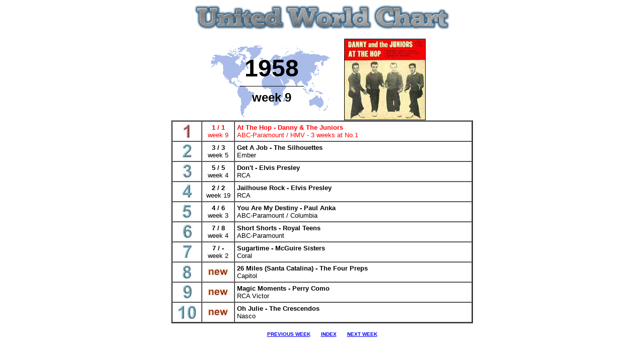

--- FILE ---
content_type: text/html
request_url: http://www.mediatraffic.de/week09-1958.htm
body_size: 4893
content:
<html>

<head>
<meta Name="GENERATOR" Content="Microsoft FrontPage 5.0">
<title>GLOBAL CHART</title>
</head>

<body bgcolor="#FFFFFF" bgproperties="fixed">

<p align="center"><img border="0" src="logo.JPG" width="510" height="53"></p>
<div align="center">
  <center>

<table border="0" width="450" style="border-collapse: collapse" bordercolor="#111111" cellpadding="0" cellspacing="3">
  <tr>
    <td align="center" width="250" background="world4.gif"><b>
    <font size="7" face="Arial">1958</font></b><hr color="#000000" width="50%" size="1">
        <b><font face="Arial" size="5">week 9</font></b></td>
    <td align="center"><p align="center">
    <img border="1" src="danny-and-the-juniors-at-the-hop.jpg" width="160" height="160"></td>
  </tr>
</table>

      </center>
</div>

<table border="2" cellspacing="0" cellpadding="4" width="600" align="center"
bgcolor="#FFFFFF">
  <tr>
    <td align="center" width="49">
    <img border="0" src="01.jpg" width="18" height="30"></td>
    <td align="center" width="55"><font face="Arial" size="2" color="#FF0000"><b>
    1 / 1<br>
    </b>week 9</font></td>
    <td align="left"><strong>
    <font face="Arial" size="2" color="#FF0000">At The Hop - Danny &amp; The Juniors</font></strong><font color="#FF0000" face="Arial" size="2"><br>
    ABC-Paramount / HMV - 3 weeks at No.1</font></td>
  </tr>
  <tr>
    <td align="center" width="49">
    <img border="0" src="02.jpg" width="21" height="29"></td>
    <td align="center" width="55"><font face="Arial" size="2"><b>3 / 3<br>
    </b>week 5</font></td>
    <td align="left"><font face="Arial" size="2"><b>Get A Job - The Silhouettes</b><br>
    Ember</font></td>
  </tr>
  <tr>
    <td align="center" width="49">
    <img border="0" src="03.jpg" width="20" height="29"></td>
    <td align="center" width="55"><font face="Arial" size="2"><b>5 
    / 5<br>
    </b>week 4</font></td>
    <td align="left"><font face="Arial" size="2"><b>Don't - Elvis 
    Presley</b><br>
    RCA</font></td>
  </tr>
  <tr>
    <td align="center" width="49">
    <img border="0" src="04.jpg" width="23" height="29"></td>
    <td align="center" width="55"><font size="2" face="Arial"><b>2 / 2<br>
    </b>week 19</font></td>
    <td align="left"><font face="Arial" size="2"><b>Jailhouse Rock - Elvis 
    Presley</b><br>
    RCA</font></td>
  </tr>
  <tr>
    <td align="center" width="49">
    <img border="0" src="05.jpg" width="21" height="29"></td>
    <td align="center" width="55"><b><font face="Arial" size="2">4</font></b><font face="Arial" size="2"><b> 
    / 6<br>
    </b>week 3</font></td>
    <td align="left"><font face="Arial" size="2"><b>You Are My Destiny - Paul Anka</b><br>
    ABC-Paramount / Columbia</font></td>
  </tr>
  <tr>
    <td align="center" width="49">
    <img border="0" src="06.jpg" width="22" height="29"></td>
    <td align="center" width="55"><font face="Arial" size="2"><b>7 / 8<br>
    </b>week 4</font></td>
    <td align="left"><font size="2" face="Arial"><b>Short Shorts - Royal Teens</b><br>
    ABC-Paramount</font></td>
  </tr>
  <tr>
    <td align="center" width="49">
    <img border="0" src="07.jpg" width="22" height="29"></td>
    <td align="center" width="55"><font size="2" face="Arial"><b>7 / -<br>
    </b>week 2</font></td>
    <td align="left"><font face="Arial" size="2"><b>Sugartime - McGuire Sisters</b><br>
    Coral</font></td>
  </tr>
  <tr>
    <td align="center" width="49">
    <img border="0" src="08.jpg" width="21" height="28"></td>
    <td align="center" width="55"><font face="Arial" size="2">
    <img src="new.JPG" alt="new.JPG (991 bytes)" width="43" height="16"></font></td>
    <td align="left"><font face="Arial" size="2"><b>26 Miles (Santa Catalina) - 
    The Four Preps</b><br>
    Capitol</font></td>
  </tr>
  <tr>
    <td align="center" width="49">
    <img border="0" src="09.jpg" width="20" height="29"></td>
    <td align="center" width="55"><font face="Arial" size="2">
    <img src="new.JPG" alt="new.JPG (991 bytes)" width="43" height="16"></font></td>
    <td align="left"><font face="Arial" size="2"><b>Magic Moments - Perry Como</b><br>
    RCA Victor</font></td>
  </tr>
  <tr>
    <td align="center" width="49">
    <img border="0" src="10.jpg" width="38" height="30"></td>
    <td align="center" width="55"><font face="Arial" size="2">
    <img src="new.JPG" alt="new.JPG (991 bytes)" width="43" height="16"></font></td>
    <td align="left"><font face="Arial" size="2"><b>Oh Julie - The Crescendos</b><br>
    Nasco</font></td>
  </tr>
  </table>

<p align="center"><font face="Arial" size="1" color="#008080"><strong>
<a href="http://www.mediatraffic.de/week08-1958.htm">PREVIOUS WEEK</a>
&nbsp;&nbsp;&nbsp;&nbsp;&nbsp;
<a href="http://www.mediatraffic.de/previous1.htm">INDEX</a>
&nbsp;&nbsp;&nbsp;&nbsp;&nbsp;
<a href="http://www.mediatraffic.de/week10-1958.htm">NEXT WEEK</a></strong></font></p>

</body>
</html>